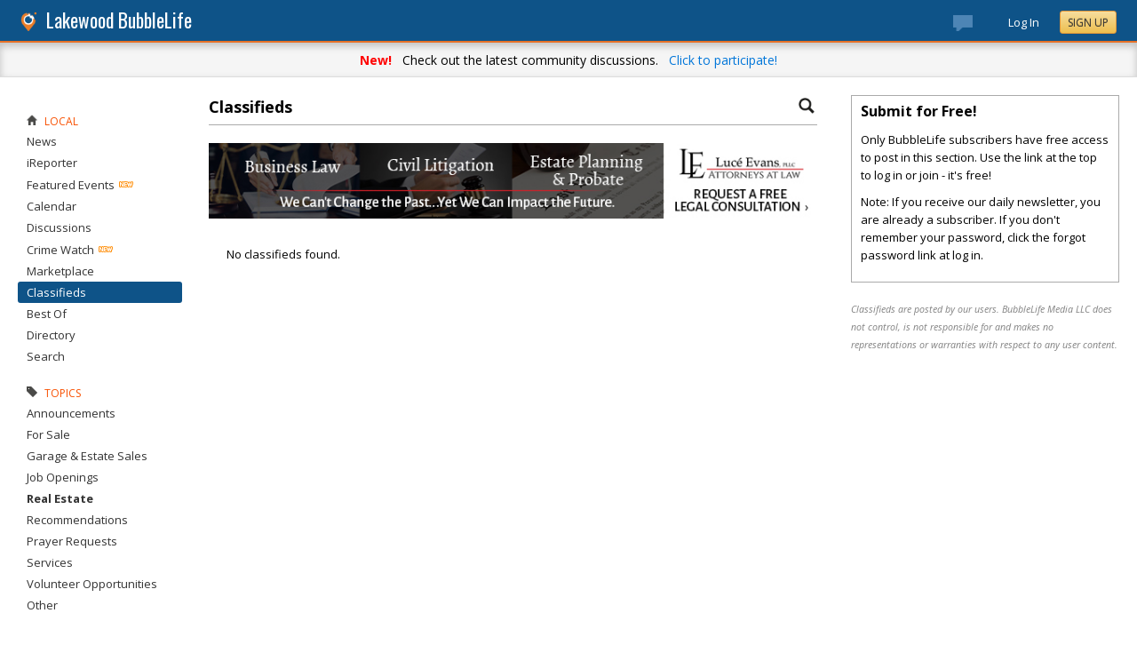

--- FILE ---
content_type: text/html; charset=utf-8
request_url: https://lakewood.bubblelife.com/community/lakewood_bulletin_board/topic/3562011
body_size: 99693
content:


<!DOCTYPE html PUBLIC "-//W3C//DTD XHTML 1.0 Transitional//EN" "http://www.w3.org/TR/xhtml1/DTD/xhtml1-transitional.dtd">
<!--[if lt IE 7 ]><html class="ie ie6 ieLt7 ieLt8 ieLt9" lang="en" xmlns="http://www.w3.org/1999/xhtml"><![endif]-->
<!--[if IE 7 ]><html class="ie ie7 ieLt8 ieLt9" lang="en" xmlns="http://www.w3.org/1999/xhtml"><![endif]-->
<!--[if IE 8 ]><html class="ie ie8 ieLt9" lang="en" xmlns="http://www.w3.org/1999/xhtml"><![endif]-->
<!--[if (gte IE 9)]><html class="ie" lang="en" xmlns="http://www.w3.org/1999/xhtml"><![endif]-->
<!--[if !(IE)]><html lang="en" xmlns="http://www.w3.org/1999/xhtml"><![endif]-->
<head id="ctl00_Head1"><script type="text/javascript">window.NREUM||(NREUM={});NREUM.info = {"beacon":"bam.nr-data.net","errorBeacon":"bam.nr-data.net","licenseKey":"127d25f2a5","applicationID":"1993529","transactionName":"NQFbYkVYDUdYUE1bVgxLeGVnFgdRX1JMXk1MBUpGTw==","queueTime":0,"applicationTime":328,"ttGuid":"DC9A3190D1EF78B3","agent":""}</script><script type="text/javascript">(window.NREUM||(NREUM={})).init={ajax:{deny_list:["bam.nr-data.net"]},feature_flags:["soft_nav"]};(window.NREUM||(NREUM={})).loader_config={licenseKey:"127d25f2a5",applicationID:"1993529",browserID:"1993540"};window.NREUM||(NREUM={}),__nr_require=function(t,e,n){function r(n){if(!e[n]){var i=e[n]={exports:{}};t[n][0].call(i.exports,function(e){var i=t[n][1][e];return r(i||e)},i,i.exports)}return e[n].exports}if("function"==typeof __nr_require)return __nr_require;for(var i=0;i<n.length;i++)r(n[i]);return r}({1:[function(t,e,n){function r(){}function i(t,e,n,r){return function(){return s.recordSupportability("API/"+e+"/called"),o(t+e,[u.now()].concat(c(arguments)),n?null:this,r),n?void 0:this}}var o=t("handle"),a=t(9),c=t(10),f=t("ee").get("tracer"),u=t("loader"),s=t(4),d=NREUM;"undefined"==typeof window.newrelic&&(newrelic=d);var p=["setPageViewName","setCustomAttribute","setErrorHandler","finished","addToTrace","inlineHit","addRelease"],l="api-",v=l+"ixn-";a(p,function(t,e){d[e]=i(l,e,!0,"api")}),d.addPageAction=i(l,"addPageAction",!0),d.setCurrentRouteName=i(l,"routeName",!0),e.exports=newrelic,d.interaction=function(){return(new r).get()};var m=r.prototype={createTracer:function(t,e){var n={},r=this,i="function"==typeof e;return o(v+"tracer",[u.now(),t,n],r),function(){if(f.emit((i?"":"no-")+"fn-start",[u.now(),r,i],n),i)try{return e.apply(this,arguments)}catch(t){throw f.emit("fn-err",[arguments,this,t],n),t}finally{f.emit("fn-end",[u.now()],n)}}}};a("actionText,setName,setAttribute,save,ignore,onEnd,getContext,end,get".split(","),function(t,e){m[e]=i(v,e)}),newrelic.noticeError=function(t,e){"string"==typeof t&&(t=new Error(t)),s.recordSupportability("API/noticeError/called"),o("err",[t,u.now(),!1,e])}},{}],2:[function(t,e,n){function r(t){if(NREUM.init){for(var e=NREUM.init,n=t.split("."),r=0;r<n.length-1;r++)if(e=e[n[r]],"object"!=typeof e)return;return e=e[n[n.length-1]]}}e.exports={getConfiguration:r}},{}],3:[function(t,e,n){var r=!1;try{var i=Object.defineProperty({},"passive",{get:function(){r=!0}});window.addEventListener("testPassive",null,i),window.removeEventListener("testPassive",null,i)}catch(o){}e.exports=function(t){return r?{passive:!0,capture:!!t}:!!t}},{}],4:[function(t,e,n){function r(t,e){var n=[a,t,{name:t},e];return o("storeMetric",n,null,"api"),n}function i(t,e){var n=[c,t,{name:t},e];return o("storeEventMetrics",n,null,"api"),n}var o=t("handle"),a="sm",c="cm";e.exports={constants:{SUPPORTABILITY_METRIC:a,CUSTOM_METRIC:c},recordSupportability:r,recordCustom:i}},{}],5:[function(t,e,n){function r(){return c.exists&&performance.now?Math.round(performance.now()):(o=Math.max((new Date).getTime(),o))-a}function i(){return o}var o=(new Date).getTime(),a=o,c=t(11);e.exports=r,e.exports.offset=a,e.exports.getLastTimestamp=i},{}],6:[function(t,e,n){function r(t,e){var n=t.getEntries();n.forEach(function(t){"first-paint"===t.name?l("timing",["fp",Math.floor(t.startTime)]):"first-contentful-paint"===t.name&&l("timing",["fcp",Math.floor(t.startTime)])})}function i(t,e){var n=t.getEntries();if(n.length>0){var r=n[n.length-1];if(u&&u<r.startTime)return;var i=[r],o=a({});o&&i.push(o),l("lcp",i)}}function o(t){t.getEntries().forEach(function(t){t.hadRecentInput||l("cls",[t])})}function a(t){var e=navigator.connection||navigator.mozConnection||navigator.webkitConnection;if(e)return e.type&&(t["net-type"]=e.type),e.effectiveType&&(t["net-etype"]=e.effectiveType),e.rtt&&(t["net-rtt"]=e.rtt),e.downlink&&(t["net-dlink"]=e.downlink),t}function c(t){if(t instanceof y&&!w){var e=Math.round(t.timeStamp),n={type:t.type};a(n),e<=v.now()?n.fid=v.now()-e:e>v.offset&&e<=Date.now()?(e-=v.offset,n.fid=v.now()-e):e=v.now(),w=!0,l("timing",["fi",e,n])}}function f(t){"hidden"===t&&(u=v.now(),l("pageHide",[u]))}if(!("init"in NREUM&&"page_view_timing"in NREUM.init&&"enabled"in NREUM.init.page_view_timing&&NREUM.init.page_view_timing.enabled===!1)){var u,s,d,p,l=t("handle"),v=t("loader"),m=t(8),g=t(3),y=NREUM.o.EV;if("PerformanceObserver"in window&&"function"==typeof window.PerformanceObserver){s=new PerformanceObserver(r);try{s.observe({entryTypes:["paint"]})}catch(h){}d=new PerformanceObserver(i);try{d.observe({entryTypes:["largest-contentful-paint"]})}catch(h){}p=new PerformanceObserver(o);try{p.observe({type:"layout-shift",buffered:!0})}catch(h){}}if("addEventListener"in document){var w=!1,b=["click","keydown","mousedown","pointerdown","touchstart"];b.forEach(function(t){document.addEventListener(t,c,g(!1))})}m(f)}},{}],7:[function(t,e,n){function r(t,e){if(!i)return!1;if(t!==i)return!1;if(!e)return!0;if(!o)return!1;for(var n=o.split("."),r=e.split("."),a=0;a<r.length;a++)if(r[a]!==n[a])return!1;return!0}var i=null,o=null,a=/Version\/(\S+)\s+Safari/;if(navigator.userAgent){var c=navigator.userAgent,f=c.match(a);f&&c.indexOf("Chrome")===-1&&c.indexOf("Chromium")===-1&&(i="Safari",o=f[1])}e.exports={agent:i,version:o,match:r}},{}],8:[function(t,e,n){function r(t){function e(){t(c&&document[c]?document[c]:document[o]?"hidden":"visible")}"addEventListener"in document&&a&&document.addEventListener(a,e,i(!1))}var i=t(3);e.exports=r;var o,a,c;"undefined"!=typeof document.hidden?(o="hidden",a="visibilitychange",c="visibilityState"):"undefined"!=typeof document.msHidden?(o="msHidden",a="msvisibilitychange"):"undefined"!=typeof document.webkitHidden&&(o="webkitHidden",a="webkitvisibilitychange",c="webkitVisibilityState")},{}],9:[function(t,e,n){function r(t,e){var n=[],r="",o=0;for(r in t)i.call(t,r)&&(n[o]=e(r,t[r]),o+=1);return n}var i=Object.prototype.hasOwnProperty;e.exports=r},{}],10:[function(t,e,n){function r(t,e,n){e||(e=0),"undefined"==typeof n&&(n=t?t.length:0);for(var r=-1,i=n-e||0,o=Array(i<0?0:i);++r<i;)o[r]=t[e+r];return o}e.exports=r},{}],11:[function(t,e,n){e.exports={exists:"undefined"!=typeof window.performance&&window.performance.timing&&"undefined"!=typeof window.performance.timing.navigationStart}},{}],ee:[function(t,e,n){function r(){}function i(t){function e(t){return t&&t instanceof r?t:t?u(t,f,a):a()}function n(n,r,i,o,a){if(a!==!1&&(a=!0),!l.aborted||o){t&&a&&t(n,r,i);for(var c=e(i),f=m(n),u=f.length,s=0;s<u;s++)f[s].apply(c,r);var p=d[w[n]];return p&&p.push([b,n,r,c]),c}}function o(t,e){h[t]=m(t).concat(e)}function v(t,e){var n=h[t];if(n)for(var r=0;r<n.length;r++)n[r]===e&&n.splice(r,1)}function m(t){return h[t]||[]}function g(t){return p[t]=p[t]||i(n)}function y(t,e){l.aborted||s(t,function(t,n){e=e||"feature",w[n]=e,e in d||(d[e]=[])})}var h={},w={},b={on:o,addEventListener:o,removeEventListener:v,emit:n,get:g,listeners:m,context:e,buffer:y,abort:c,aborted:!1};return b}function o(t){return u(t,f,a)}function a(){return new r}function c(){(d.api||d.feature)&&(l.aborted=!0,d=l.backlog={})}var f="nr@context",u=t("gos"),s=t(9),d={},p={},l=e.exports=i();e.exports.getOrSetContext=o,l.backlog=d},{}],gos:[function(t,e,n){function r(t,e,n){if(i.call(t,e))return t[e];var r=n();if(Object.defineProperty&&Object.keys)try{return Object.defineProperty(t,e,{value:r,writable:!0,enumerable:!1}),r}catch(o){}return t[e]=r,r}var i=Object.prototype.hasOwnProperty;e.exports=r},{}],handle:[function(t,e,n){function r(t,e,n,r){i.buffer([t],r),i.emit(t,e,n)}var i=t("ee").get("handle");e.exports=r,r.ee=i},{}],id:[function(t,e,n){function r(t){var e=typeof t;return!t||"object"!==e&&"function"!==e?-1:t===window?0:a(t,o,function(){return i++})}var i=1,o="nr@id",a=t("gos");e.exports=r},{}],loader:[function(t,e,n){function r(){if(!M++){var t=T.info=NREUM.info,e=m.getElementsByTagName("script")[0];if(setTimeout(u.abort,3e4),!(t&&t.licenseKey&&t.applicationID&&e))return u.abort();f(x,function(e,n){t[e]||(t[e]=n)});var n=a();c("mark",["onload",n+T.offset],null,"api"),c("timing",["load",n]);var r=m.createElement("script");0===t.agent.indexOf("http://")||0===t.agent.indexOf("https://")?r.src=t.agent:r.src=l+"://"+t.agent,e.parentNode.insertBefore(r,e)}}function i(){"complete"===m.readyState&&o()}function o(){c("mark",["domContent",a()+T.offset],null,"api")}var a=t(5),c=t("handle"),f=t(9),u=t("ee"),s=t(7),d=t(2),p=t(3),l=d.getConfiguration("ssl")===!1?"http":"https",v=window,m=v.document,g="addEventListener",y="attachEvent",h=v.XMLHttpRequest,w=h&&h.prototype,b=!1;NREUM.o={ST:setTimeout,SI:v.setImmediate,CT:clearTimeout,XHR:h,REQ:v.Request,EV:v.Event,PR:v.Promise,MO:v.MutationObserver};var E=""+location,x={beacon:"bam.nr-data.net",errorBeacon:"bam.nr-data.net",agent:"js-agent.newrelic.com/nr-1216.min.js"},O=h&&w&&w[g]&&!/CriOS/.test(navigator.userAgent),T=e.exports={offset:a.getLastTimestamp(),now:a,origin:E,features:{},xhrWrappable:O,userAgent:s,disabled:b};if(!b){t(1),t(6),m[g]?(m[g]("DOMContentLoaded",o,p(!1)),v[g]("load",r,p(!1))):(m[y]("onreadystatechange",i),v[y]("onload",r)),c("mark",["firstbyte",a.getLastTimestamp()],null,"api");var M=0}},{}],"wrap-function":[function(t,e,n){function r(t,e){function n(e,n,r,f,u){function nrWrapper(){var o,a,s,p;try{a=this,o=d(arguments),s="function"==typeof r?r(o,a):r||{}}catch(l){i([l,"",[o,a,f],s],t)}c(n+"start",[o,a,f],s,u);try{return p=e.apply(a,o)}catch(v){throw c(n+"err",[o,a,v],s,u),v}finally{c(n+"end",[o,a,p],s,u)}}return a(e)?e:(n||(n=""),nrWrapper[p]=e,o(e,nrWrapper,t),nrWrapper)}function r(t,e,r,i,o){r||(r="");var c,f,u,s="-"===r.charAt(0);for(u=0;u<e.length;u++)f=e[u],c=t[f],a(c)||(t[f]=n(c,s?f+r:r,i,f,o))}function c(n,r,o,a){if(!v||e){var c=v;v=!0;try{t.emit(n,r,o,e,a)}catch(f){i([f,n,r,o],t)}v=c}}return t||(t=s),n.inPlace=r,n.flag=p,n}function i(t,e){e||(e=s);try{e.emit("internal-error",t)}catch(n){}}function o(t,e,n){if(Object.defineProperty&&Object.keys)try{var r=Object.keys(t);return r.forEach(function(n){Object.defineProperty(e,n,{get:function(){return t[n]},set:function(e){return t[n]=e,e}})}),e}catch(o){i([o],n)}for(var a in t)l.call(t,a)&&(e[a]=t[a]);return e}function a(t){return!(t&&t instanceof Function&&t.apply&&!t[p])}function c(t,e){var n=e(t);return n[p]=t,o(t,n,s),n}function f(t,e,n){var r=t[e];t[e]=c(r,n)}function u(){for(var t=arguments.length,e=new Array(t),n=0;n<t;++n)e[n]=arguments[n];return e}var s=t("ee"),d=t(10),p="nr@original",l=Object.prototype.hasOwnProperty,v=!1;e.exports=r,e.exports.wrapFunction=c,e.exports.wrapInPlace=f,e.exports.argsToArray=u},{}]},{},["loader"]);</script>

    <!-- Begin Inspectlet Asynchronous Code -->
    <script type="text/javascript">
        (function() {
        window.__insp = window.__insp || [];
        __insp.push(['wid', 685766110]);
        var ldinsp = function(){
        if(typeof window.__inspld != "undefined") return; window.__inspld = 1; var insp = document.createElement('script'); insp.type = 'text/javascript'; insp.async = true; insp.id = "inspsync"; insp.src = ('https:' == document.location.protocol ? 'https' : 'http') + '://cdn.inspectlet.com/inspectlet.js?wid=685766110&r=' + Math.floor(new Date().getTime()/3600000); var x = document.getElementsByTagName('script')[0]; x.parentNode.insertBefore(insp, x); };
        setTimeout(ldinsp, 0);
        })();
    </script>
    <!-- End Inspectlet Asynchronous Code -->

    <meta id="ctl00_metaViewport" name="viewport" content="width=device-width, maximum-scale=1.0" /><meta name="format-detection" content="telephone=no" /><meta id="ctl00_metaRefresh" http-equiv="Refresh" content="3600; URL=/community/lakewood_bulletin_board/topic/3562011" /><meta name="msvalidate.01" content="7B6734AE4BCE071246E5BEAD9089E4D2" /><title>
	Classifieds -  Lakewood Online Local News - BubbleLife, TX
</title><meta id="ctl00_metaDesc" name="DESCRIPTION" content="The Lakewood Classifieds are available to post community-focused items for free. Everyone is welcome to post." /><meta id="ctl00_metaKeywords" name="KEYWORDS" content="75070, McKinney, Texas" /><meta property="og:title" content="Lakewood Classifieds"/>
<meta property="og:site_name" content="Lakewood BubbleLife The Online Home for Lakewood"/>
<meta property="og:description" content="The Lakewood Classifieds are available to post community-focused items for free. Everyone is welcome to post."/>
<meta property="og:image" content="https://sites.bubblelife.com/images/bubblelife/BubbleLifeLogo-325x325.png"/>
<link rel="image_src" type="image/png" href="https://sites.bubblelife.com/images/bubblelife/BubbleLifeLogo-325x325.png" />
<meta property="og:url" content="https://lakewood.bubblelife.com/community/lakewood_bulletin_board"/>
<meta property="og:type" content="website"/>
<meta property="fb:admins" content="saffie.farris"/>
<meta name="msapplication-square150x150logo" content="https://sites.bubblelife.com/images/bubblelife/bubblelifelogo150x150.png" /><meta name="msapplication-wide310x150logo" content="https://sites.bubblelife.com/images/bubblelife/bubblelifelogo310x150.png" /><meta name="msapplication-square310x310logo" content="https://sites.bubblelife.com/images/bubblelife/bubblelifelogo310x310.png" /><link rel="icon" href="https://sites.bubblelife.com/images/bubblelife/bubblelifelogo44x45.png" type="image/png" /><meta name="application-name" content="BubbleLife" /><meta name="msapplication-TileImage" content="https://sites.bubblelife.com/images/bubblelife/microsoft-touch-icon-144x144.png" /><meta name="msapplication-TileColor" content="#005196" /><link rel="shortcut icon" href="/favicon.ico" type="image/x-icon" /><link rel="manifest" href="../../../manifest.json" /><link id="ctl00_linkRSS" rel="alternate" type="application/rss+xml" /><link href="//fonts.googleapis.com/css?family=Oswald:400,700" rel="stylesheet" type="text/css" /><link href="//fonts.googleapis.com/css?family=Open+Sans:400,700,400italic" rel="stylesheet" type="text/css" /><link href="/css/bbStark/201529041645.css" rel="stylesheet" type="text/css" />
    <script type="text/javascript" src="//ajax.googleapis.com/ajax/libs/jquery/1.7.1/jquery.min.js"></script>
    <script type="text/javascript"> window.jQuery || document.write("<script src='/scripts/jquery-1.7.1.min.js'>\x3C/script>")</script>
    <script type="text/javascript" src="/scripts/global.js"></script>
    <script type="text/javascript" src="/scripts/jquery.placeholder.min.js"></script>
    <script type="text/javascript" src="/scripts/stickyMojo.min.js"></script>
    <script defer type="text/javascript" src="//apis.google.com/js/plusone.js"></script>
    <script type="text/javascript">
        if (window.attachEvent) window.attachEvent("onload", navMenuHover);
    </script>
    <!--[if lt IE 9]><script src="//cdnjs.cloudflare.com/ajax/libs/html5shiv/r29/html5.js"></script><![endif]-->
    <script type="text/javascript"> var _gaq = _gaq || []; _gaq.push(['_setAccount', 'UA-6950483-3']); _gaq.push(['_setDomainName', '.bubblelife.com']); _gaq.push(['_trackPageview']); _qoptions={qacct:"p-25RdxExqpgKQM"};(function() { var ga = document.createElement('script'); ga.type = 'text/javascript'; ga.async = true; ga.src = ('https:' == document.location.protocol ? 'https://ssl' : 'http://www') + '.google-analytics.com/ga.js'; (document.getElementsByTagName('head')[0] || document.getElementsByTagName('body')[0]).appendChild(ga); })(); </script><script type="text/javascript" src="//secure.quantserve.com/quant.js"></script>
<style type="text/css">#uvTab a { line-height: normal !important; }</style>
<link href="../../../App_Themes/bbStark/201705041711.css" type="text/css" rel="stylesheet" /><link href="/WebResource.axd?d=1rICP9XNU1c7fAXzcMsx3vlDi39VpPrabmKi1byCkXM57ZH9HXGf5NQ1zvQ9qGYkl3_7WiuQ5A9buCYF9YZx_9g0QerZSbkMaWQqTvwqgW6TvA2V7hUWg8xZ4LrbTzaGOt0mG7GzdSTESU7ZLyVkRsygtUs1&amp;t=636298540540000000" type="text/css" rel="stylesheet" class="Telerik_stylesheet" /><link href="/WebResource.axd?d=zUZKTrr6NJ3I07qH2hYilvpZGNXpi8a6zk9VEp4PnJMBMYGDm_omW2l0U1S3XFEiGGO0RlgeX7pAyk4ADJSIZ5_i15GtNm3ngbsRiIKBNScWmit83MFkSIjlHHT-mR287NoVLvGltQ-jQL_75OvzmOz47WrVptoLmhASmxEDeed6wktn0&amp;t=636298540540000000" type="text/css" rel="stylesheet" class="Telerik_stylesheet" /></head>
<body id="ctl00_Body1" class="newsletter">
    <form method="post" action="./3562011" id="aspnetForm" style="width: 100%;">
<div class="aspNetHidden">
<input type="hidden" name="ctl00_ScriptManager1_HiddenField" id="ctl00_ScriptManager1_HiddenField" value="" />
<input type="hidden" name="__EVENTTARGET" id="__EVENTTARGET" value="" />
<input type="hidden" name="__EVENTARGUMENT" id="__EVENTARGUMENT" value="" />
<input type="hidden" name="__VIEWSTATE" id="__VIEWSTATE" value="/[base64]" />
</div>

<script type="text/javascript">
//<![CDATA[
var theForm = document.forms['aspnetForm'];
if (!theForm) {
    theForm = document.aspnetForm;
}
function __doPostBack(eventTarget, eventArgument) {
    if (!theForm.onsubmit || (theForm.onsubmit() != false)) {
        theForm.__EVENTTARGET.value = eventTarget;
        theForm.__EVENTARGUMENT.value = eventArgument;
        theForm.submit();
    }
}
//]]>
</script>


<script src="/WebResource.axd?d=ZoK_Inv5i7V_ZoQo74aBb2CUiTraHsRahxGZbt_YyoxBM8foSMVQHaryz9HOz6QklHxfczBxGkSs2osJwDwiP0vsO7E1&amp;t=638459097597698506" type="text/javascript"></script>


<script src="/ScriptResource.axd?d=AzntUA8JKcYwaQDJzrJBYy1bv_mFts4eAozZSRvbvS4gfjz_lK3DUBmvX1ObKIHKlvcXiQL-2Pgw609l3bDnBOV_240zRsLxLV_g4uD79qAxoaHNgZMzi30Ljsw2cRiOu--fzw2&amp;t=ffffffff873dbd65" type="text/javascript"></script>
<script src="/ScriptResource.axd?d=2Qe7_lu3fIiHRG8ycaRimKdaSzzOwYZSp1kuMsyjLH05Lw3frpIZTFL7RQN33g4-qsrOzfK9JaEDr4CPuJqWfH-v321Y-pBTBmuosQhueQnyTLophgttgbXTg8gx6UGM06b0dg2&amp;t=ffffffff873dbd65" type="text/javascript"></script>
<script src="/ScriptResource.axd?d=vMQLbk1MB7wLW7RPVERLII_VDW8jrFcTWDy2gOOd6_rYmJI53aM8xCDTbLAgAbkljZPzlPUgi4gQE3oC7dpO3wVIzJ3vDBh-ru1USkt0I4Fm7Q3cNCkaq3mYoJynW-xQx8gr_A2&amp;t=5dfef8f7" type="text/javascript"></script>
<script src="/ScriptResource.axd?d=dsvfQd2q3pnO6sh35WdvLHicwC_lZkN17HiZOvZKaHjV6Kccd5XzG_CvAaRWmKXsl_fc-KzslGAdHBbybNza9MqPk4vWCPJykkS8rAWyNb9qSp_6Oeb7H9SiFsdPxQYZQEW9Sd0lMpiHHuwxgYLLgAog0v81&amp;t=5dfef8f7" type="text/javascript"></script>
<script src="/ScriptResource.axd?d=sqJbePcoBANJ95wqSKi-BCPl2IpYqILrX_PO2MIjaoBdPxDK-vAhy0RS5r7Jnc-pOyASXXcp5zmdzoIR8eJ-Y7DlMsAKYxq-VY1eCiGx1ZwiJ60G2jezn47pE-fxQPLQyl8uJp9B4_X_-TZey6Gf-YqX5jI1&amp;t=5dfef8f7" type="text/javascript"></script>
<script src="/ScriptResource.axd?d=EygLKja95nUhsGr50jGbVtS8A0q2op9H33OoLUxWvSlH4-5DOqHgCAOKrr1PQqcpbJiCFPCVr67N9oFhsnKQiumZ3cvPfVqifjDsR87IcKQbX8H9IdorrpM9o3vU6S73vAVjAWQJw8GYyp-iNgZr8yLGfGhAHp8G2eociBaHurvPjL-D0&amp;t=5dfef8f7" type="text/javascript"></script>
<script src="/ScriptResource.axd?d=8eW0YxJqPgCPP8muIadKPnfEQyAJkb5h_2hEGVFLkKUUKJy415XZwGTlZAKSoimjq5y1y9UyLJJuDf4eVBBkcaGzx3fVQSxnmeqtQw7HxEQYdC9hXqNSKpizKv6sdoE5EQXiiA0nGzqett_fzAVOL06H2WMca6X8BJEPzoZeGw2BBZUx0&amp;t=5dfef8f7" type="text/javascript"></script>
<script src="/ScriptResource.axd?d=D5uiKicqDlj-BKu8x0h88T1yB0G1FUlGk9ippPoSaUPf4Cvzen4Pn7wzZunJMEbaSBvHi5gpb1byjL8oG0GOd-zC_NpaHj7mtgaMjmuh-4-bA0ulGyMCGb_vdS2l89gIJICZ5vXUkg6s-kRW6mGmv4pnm4I1&amp;t=5dfef8f7" type="text/javascript"></script>
<script src="/community/lakewood_bulletin_board/topic/3562011?_TSM_HiddenField_=ctl00_ScriptManager1_HiddenField&amp;_TSM_CombinedScripts_=%3b%3bAjaxControlToolkit%2c+Version%3d4.5.7.123%2c+Culture%3dneutral%2c+PublicKeyToken%3d28f01b0e84b6d53e%3a%3ae3e2fd55-80ff-46e5-af39-b129aec7cebc%3a475a4ef5%3a5546a2b%3a497ef277%3aeffe2a26%3aa43b07eb%3a1d3ed089%3a751cdd15%3adfad98a5%3ad2e10b12%3a37e2e5c9%3a3cf12cf1" type="text/javascript"></script>
<div class="aspNetHidden">

	<input type="hidden" name="__VIEWSTATEGENERATOR" id="__VIEWSTATEGENERATOR" value="CA0B0334" />
	<input type="hidden" name="__EVENTVALIDATION" id="__EVENTVALIDATION" value="/wEdAFf8Xnkx311m74vWK6c3HwJssz9TD+VWINu78Ydb35skj8EPaaAbOCvsmc1mAqkv0Kp4rt2jiLCnjFHYBZiX8c6wy3WRmsy3RgplXLvSbc3/JcczpBpLn78xw2kOtS50oIdySmReRfh1FlqyAVjWROVyn1pYYNwxaeFI6xSdn21hFGgYS8JMgTsKjwdgMIxAr2oinibNsUMDAU26w5NFKXuXhAQB1Ief24FZza4bv58rWE3Oa/gCuq/CE+3t+2Xrl82kjKkTjlJZ1WpWn8ZFFNInVUtn5X7OCuQsWqwJubBOSbPAyq5Y9pG+lelkXk7kEw/1cUC3bcuIg0MKC7TgGaRZyjXL99OSGz5vj3qjUrSJ0WzsDEL6of/No/mb3TyBy9hjP/SCvq2i6pf/YJHD+w5ejlwLdahDgGhLn1XkYIQY7vKrf7Pu2+nJ0Ml+LI7wphYPRdTgRsDI0S6dqnMoqjaOcINrxSjzMKeQAdPP/FY6g6GxsDiUk4diwA7FramwN4MkNCJiXrRPZz0cmI3vIVKbTbRp1wxHQ2MrQvXIOoOjCLpdXUCwpJNHwqkIt1vohhMlmJS+Ny0U8kD1cYXwipEIY62ILzogV5KzCeapaY2Q2q0GR1fjLxBuorL/VQusuw0lrQGuiFtFcT0peFunbUvz/jWRvmKnu8akiYZJQXh/ztT6Gw2pzuYB4Ld38qzI2ybr3pTl/zsbrtME+lW183u3yEO2uHr9WlRKQi52X/sRegxkR3837iqBRYt1bXbLk2J0up2HRHhuE7N6z6fDO5X12hcoi+BMbcnDM568yXnKAbuo9BJieEjhtwa308Cyr9+y6yyDPrcNY45NNiW9olipQ3xTLszz9bU2biHggvQyKBQWBPjSK8P0AiUgDaV/8764mjQVXtxG1zEQHdtLX71Mfp0uPE/0+EYGu8RUxOAE4lZG4SETmup2Nibqg/sr4ymIHQNXyuYqnnXjoIAblnc7ry/FDoJoUOumJrx8IvepPk/2dKijskyLWr3kbGlcxAxCVtIuMg2ehonX8NIr5Gp06hNfcF1pBQByIxhgZbd4FfRjeHk3+XxJr0qqlB8JQ5KaiNC94wjnzKdC47RFmZngs8h572M610fqMx7E9IDZfHc84/eY32RaOBjHpAFa2+RE2xZoFZKbd3XKjfE7Le6xjiE5YL28Zqz8CjHvUMM4izqthO4hSXKczDmuDcnAogWX7/PQD0bSGzRf45HBvOIM3V6IwPEO8cSK1XYQcWo4hSnXO6u7KQSnopMpH7e4siOm5GtgMkkY8JZvbAfkMDWNW22fsnEq2qLBFSvRuJv7Ua4uLEWZaxqiwOFK+F9QwXye2uE4vU48TGNo0cQOf/5jvJ33PZLKilWvBl8ntaHHy8NrP8JN9+H0hsaMafUVXjNM/bb5Q+lY0ODvewrjApwQKqdJASIVaULbU0UGYZgPFts01mWktqPnrX5f89rz8i+Ku0Xlm2gjVT3FGi6shYa89DdgQoUjNBgUmsqn9xnugPRug3FymPxfCoZDPH2c4YQRyoVKQVMz6Yn2e09eGuS1arQUxxzw1r7ZePY/6rMfKmDwet5tutl1mP7xSitTePSBtek1s/is96EQh864Z22MnLnTM/Ap1PYGN6u3RtTHThgefFcwDtgoTAXvbJzGZEWtdTUlorac1hig4ZpaDDLaTgxu3lP/BCyzWNOCZEqElmjumR43rG1xD3OAd70JKltA6o5ECNdHEGHny7/ARShWvQcMNLQmRlqtY6QkxBtmy9h0Mvj6pevSws8eqIcPqJYn2Y7TY/Oc7bXu9dgDZQZ7aU6t5S4iIIEi1pUuO/rq5U0Avzot897iOEf5/LaMZM76ouqswHnBHtJrk0y9VYo4usdSkA==" />
</div>
        <script type="text/javascript">
//<![CDATA[
Sys.WebForms.PageRequestManager._initialize('ctl00$ScriptManager1', 'aspnetForm', [], [], [], 90, 'ctl00');
//]]>
</script>

        
<script type="text/javascript" language="javascript">
    var ModalProgress = 'ctl00_cpUpdate1_ModalProgress';         
</script>
<script type="text/javascript" src="/scripts/jsUpdateProgress.js"></script>
<div id="ctl00_cpUpdate1_panelUpdateProgress" style="border: solid 2px Gray; background-color: #ffffff; display: none; width: 33%; border-radius: 5px; min-width: 280px;">
	
    <div style="padding: 8px">
        <table border="0" cellpadding="0" cellspacing="0" style="width: 100%; height: 80px;">
            <tbody>
                <tr>
                    <td style="line-height:80px !important; vertical-align: middle;" valign="middle" align="center">
                        <img alt="Please wait" src="/images/dashboard2/loading1.gif" style="position: relative; top: 18px;" /> &nbsp;
                        <span style="font-size: 14px; padding-left: 10px; color: black;">Please wait ...</span>
                    </td>
                </tr>
            </tbody>
        </table>
    </div>

</div>


        
            <div class="main-header">
                

<script type="text/javascript">
    function mouseClickFuncBanner(e) {
        var container = $('blBannerRight');
        if (container.is(e.target) || container.has(e.target).length > 0) {
            return;
        }
        if ($lastMenu == '') { return; }
        container = $($lastMenu);
        if (!container.is(e.target) && container.has(e.target).length === 0) {
            ToggleMenus('');
        }
    }
    function keyUpFuncBanner(e) {
        var key = e.keyCode ? e.keyCode : e.which ? e.which : e.charCode;
        if (key == 27) { ToggleMenus(''); }
    }
    var $lastMenu = '';
    function ToggleMenus(type) {
        var position = $('.blBannerInner:first').offset();
        var isVisible = false;
        if (type == 'profile') {
            if (!$('#blProfileMenuWrapper').length) { window.location.href = "/type/connect"; }
            $('#blMobileMenuWrapper').hide();
            $('#blProfileMenuWrapper').css('right', position.left + 15);
            $('#blProfileMenuWrapper').toggle();
            isVisible = $("#blProfileMenuWrapper").is(":visible");
            menu = '#blProfileMenuWrapper';
        }
        else if (type == 'mobile') {
            $('#blProfileMenuWrapper').hide();
            $('#blMobileMenuWrapper').css('right', position.left + 15);
            $('#blMobileMenuWrapper').toggle();
            isVisible = $("#blMobileMenuWrapper").is(":visible");
            menu = '#blMobileMenuWrapper';
        }
        else {
            $('#blProfileMenuWrapper').hide();
            $('#blMobileMenuWrapper').hide();
            isVisible = false;
        }
        if (isVisible) {
            $(document).keyup(keyUpFuncBanner);
            $(document).mousedown(mouseClickFuncBanner);
            $lastMenu = menu;
        }
        else {
            $(document).unbind("keyup", keyUpFuncBanner);
            $(document).unbind("click", mouseClickFuncBanner);
        }
        return false;
    }
</script>
<div style="display: none;">
    <div id="ctl00_ctl16_pnlSignupEmail" onkeypress="javascript:return WebForm_FireDefaultButton(event, &#39;ctl00_ctl16_btnSignupEmail&#39;)">
	
        <input name="ctl00$ctl16$txtEmail" type="text" id="ctl00_ctl16_txtEmail" />
        <input type="submit" name="ctl00$ctl16$btnSignupEmail" value="Submit" id="ctl00_ctl16_btnSignupEmail" />
    
</div>
</div>
<div class="blBanner">
    <div id="ctl00_ctl16_pnlBannerInner" class="blBannerInner">
	
        <div style="padding: 0 20px;">
            <div class="blBannerLeft">
                <a id="ctl00_ctl16_hlBubbleLifeLogo"><img src="/images/advicelocal/advicelocal32.png" alt="" /></a>
                <a id="ctl00_ctl16_hlMenuCaption" class="blBannerCaption" href="/">Lakewood BubbleLife</a>
                <a id="ctl00_ctl16_hlMenuCaption2" class="blBannerCaption blBannerAltCaption" href="/"></a>

            </div>
            <div class="blBannerMenu">
                
            </div>
            
            <div class="blBannerRight">
                
                    <div class="blBannerMenuIcon">
                        <a onclick="ToggleMenus('mobile');" style="cursor: pointer;" title="Show menu">
                            <img src="/images/bubblelife/drawerhandle.png" style="margin-left: 20px; margin-right: 5px; margin-top: 5px;"></a>
                    </div>
                
                
                
                
                    <div style="float: right;">
                        <a id="ctl00_ctl16_hlLoginButton" title="Already have a BubbleLife account?" href="https://lakewood.bubblelife.com/login?url=/community/lakewood_bulletin_board" style="color: white; position: relative; top: 2px;">Log In</a>
                        <div class="blBannerRightInner">
                            <a id="ctl00_ctl16_hlSignupLink" title="Sign up for free" class="ButtonSpecial" rel="nofollow" href="https://www.bubblelife.com/signup" target="_blank" style="margin-left: 20px; color: #333; box-shadow: none; line-height: normal !important; position: relative; top: 2px;">Sign Up</a>
                        </div>
                    </div>
                    
                        <div style="float: right; padding-top: 12px;">
                            <a id="ctl00_ctl16_hlReadDiscussions2" title="View discussions" href="https://lakewood.bubblelife.com/discussions" style="line-height: normal !important;"><img id="ctl00_ctl16_Image3" src="/images/bubblelife/discussionswaiting.png" style="height: 18px; width: 22px; margin-right: 40px; margin-top: 5px;" />
                                    <div style="font-size: 8pt; text-align: right; padding: 0 4px; background: #e04c4c; color: white; border-radius: 2px; text-shadow: 1px 1px 1px black; position: absolute; top: 12px; margin-left: 13px; line-height: 11pt !important;">
                                        
                                    </div>
                                </a>
                        </div>
                    
                
            </div>
            <div style="clear: both;">
            </div>
        </div>
    
</div>
</div>


    <style type="text/css">
        .BLSubMenuBar {
            height: 29px;
            background: #25699c;
            border-top: solid 1px #5b8eba;
            overflow: hidden;
            display: none;
        }

        @media screen and (max-width: 1108px) {
            .BLSubMenuBar {
                display: block;
            }

            .blBanner {
                border-bottom: none;
            }
        }

        .BLSubMenuBarInner {
            width: 1290px;
            max-width: 100%;
            margin: 0 auto;
            color: white;
        }

        .BLSubMenuItem {
            float: left;
            border-right: solid 1px #5b8eba;
            padding: 4px 10px 4px 10px;
        }

        a .BLSubMenuItem {
            color: white;
        }

        .BLSubMenuItemFirst {
            border-left: solid 1px #5b8eba;
        }

        .BLSubMenuItemSelected {
            background: #437ca8;
        }
    </style>
    <div class="BLSubMenuBar">
        <div class="BLSubMenuBarInner">
            <div style="margin-left: 35px;">
                <div style="margin-left: 20px; float: left;">
                    <a href="/"><div class="BLSubMenuItem BLSubMenuItemFirst">News</div></a><a href="/calendar"><div class="BLSubMenuItem">Calendar</div></a><a href="/discussions"><div class="BLSubMenuItem">Discussions</div></a><a href="/type/crime"><div class="BLSubMenuItem">Crime</div></a><a href="/market"><div class="BLSubMenuItem">Marketplace</div></a><a href="/classifieds"><div class="BLSubMenuItem BLSubMenuItemSelected">Classifieds</div></a><a href="/bestof"><div class="BLSubMenuItem">Best Of</div></a><a href="/directory"><div class="BLSubMenuItem">Directory</div></a><a href="/search"><div class="BLSubMenuItem">Search</div></a>
                    <div style="clear: both;"></div>
                </div>
            </div>
        </div>
    </div>


    <div class="blPromoBanner1">
        <strong>New!</strong> &nbsp; Check out the latest community discussions. &nbsp; <a href="/discussions">Click to participate!</a>
    </div>


<div class="blBannerBottom">
</div>



                <div id="blMobileMenuWrapper">
                    <img style="position: absolute;top: -13px;left: 170px;" src="/images/dashboard2/menutick.png"><ul id="blMobileMenu"><li class="blMobileItemTitle"><img style="width: 12px; height: 12px;" src="/images/glyphicons/glyphicons_halflings_020_home.png"/>Local</li><a href="/" title="News" class="blMobileItem"><li>News</li></a><a href="/community/lakewood_reporter" title="iReporter" class="blMobileItem"><li>iReporter</li></a><a href="/type/featuredevents" title="Featured Events" class="blMobileItem"><li>Featured Events</li></a><a href="/calendar" title="Calendar" class="blMobileItem"><li>Calendar</li></a><a href="/discussions" title="Discussions" class="blMobileItem"><li>Discussions</li></a><a href="/type/crime" title="Crime Watch" class="blMobileItem"><li>Crime Watch</li></a><a href="/market" title="Marketplace" class="blMobileItem"><li>Marketplace</li></a><a href="/classifieds" title="Classifieds" class="blMobileItem blNavItemSelected"><li>Classifieds</li></a><a href="/bestof" title="Best Of Surveys" class="blMobileItem"><li>Best Of</li></a><a href="/directory" title="Business and organization directory" class="blMobileItem"><li>Directory</li></a><a href="/search" title="Search for articles" class="blMobileItem"><li>Search</li></a><li class="blMobileItemTitle"><img style="width: 12px; height: 12px;" src="/images/glyphicons/glyphicons_halflings_040_tag.png"/>Topics</li><a href="/community/lakewood_bulletin_board/topic/3562982" title="Announcements" class="blMobileItem"><li>Announcements</li></a><a href="/community/lakewood_bulletin_board/topic/3562932" title="For Sale" class="blMobileItem"><li>For Sale</li></a><a href="/community/lakewood_bulletin_board/topic/3562971" title="Garage & Estate Sales" class="blMobileItem"><li>Garage & Estate Sales</li></a><a href="/community/lakewood_bulletin_board/topic/3562044" title="Job Openings" class="blMobileItem"><li>Job Openings</li></a><a href="/community/lakewood_bulletin_board/topic/3562011" title="Real Estate" class="blMobileItem blNavItemSelected2"><li>Real Estate</li></a><a href="/community/lakewood_bulletin_board/topic/3562061" title="Recommendations" class="blMobileItem"><li>Recommendations</li></a><a href="/community/lakewood_bulletin_board/topic/3562050" title="Prayer Requests" class="blMobileItem"><li>Prayer Requests</li></a><a href="/community/lakewood_bulletin_board/topic/3562094" title="Services" class="blMobileItem"><li>Services</li></a><a href="/community/lakewood_bulletin_board/topic/3562000" title="Volunteer Opportunities" class="blMobileItem"><li>Volunteer Opportunities</li></a><a href="/community/lakewood_bulletin_board/topic/3562022" title="Other" class="blMobileItem"><li>Other</li></a></ul>
                </div>
                <div id="blProfileMenuWrapper">
                    <img style="position: absolute;top: -13px;left: 128px;" src="/images/dashboard2/menutick.png"><ul id="blMobileMenu"><li class="blMobileItemTitle"><img style="width: 12px; height: 12px;" src="/images/glyphicons/glyphicons_halflings_020_home.png"/>Communities</li><a href="https://coppell.bubblelife.com" title="Coppell BubbleLife"><li>Coppell BubbleLife</li></a><a href="/type/connect/view/memberships" title="View all subscriptions"><li>View list</li></a><li class="blMobileItemTitle"><img style="width: 12px; height: 12px;" src="/images/glyphicons/glyphicons_halflings_060_pencil.png"/>Content</li><a href="/type/connect/view/content" title="Contributions"><li>Contributions</li></a><a href="/type/connect/view/saved" title="Saved articles and events"><li>Save list</li></a><li class="blMobileItemTitle"><img style="width: 12px; height: 12px;" src="/images/glyphicons/glyphicons_halflings_018_cog.png"/>Account</li><a href="/type/connect" title="My account settings"><li>Account settings</li></a><a onclick="return confirm('Are you sure?');" href="/logout?url=/community/lakewood_bulletin_board" title="Log out"><li>Log out</li></a></ul>
                </div>
                
            </div>
            <div style="clear: both;"></div>
        
        
        <div class="main-wrapper">
            <div class="main-inner-wrapper">
                <div style="padding: 0 20px;">
                    <div id="ctl00_pnlMainContent" class="main-content full-width">
	
                        <div class="main-inner-content">
                            
                            
                            
    
<div class="ctrl-wrapper">
    <div class="ctrl-content">
        <div class="ctrl-inner-content">
            <div class="ctrl-highlight-area">
                <div id="ctl00_phCenterColumn_ctl00_CtrlSectionHeader1_pnlHeaderGroup" class="SectionTopGroup100">
		
    <div style="height: 28px; overflow: hidden;">
        <div id="ctl00_phCenterColumn_ctl00_CtrlSectionHeader1_divLeft" style="line-height:normal !important;float:left;">
            <div id="ctl00_phCenterColumn_ctl00_CtrlSectionHeader1_pnlHeaderText" class="SectionTopGroupText100" style="padding-top: 3px;">
			
                <span id="ctl00_phCenterColumn_ctl00_CtrlSectionHeader1_lblTextContent">Classifieds</span>
            
		</div>
        </div>
        
            <div style="float: right;">
                
            </div>
            <div style="float: right;">
                
                    <div style="float: right;">
                        <input type="image" name="ctl00$phCenterColumn$ctl00$CtrlSectionHeader1$imgSearchButton" id="ctl00_phCenterColumn_ctl00_CtrlSectionHeader1_imgSearchButton" title="Search" src="/images/glyphicons/glyphicons_halflings_002_search@2x.png" onclick="$(&#39;#divSearchBox&#39;).slideToggle(&#39;fast&#39;, function() { $(&#39;#ctl00_phCenterColumn_ctl00_txtSearchText&#39;).focus(); }); return false;" style="height: 18px; width: 18px; position: relative; top: 3px; cursor: pointer;" />&nbsp;
                    </div>
                    <div style="float: right;">
                        <div id="ctl00_phCenterColumn_ctl00_CtrlSectionHeader1_pnlSearchBox" onkeypress="javascript:return WebForm_FireDefaultButton(event, &#39;ctl00_phCenterColumn_ctl00_CtrlSectionHeader1_imgSearchButton&#39;)" style="display:none;">
			
                            <input name="ctl00$phCenterColumn$ctl00$CtrlSectionHeader1$txtSearch" type="text" id="ctl00_phCenterColumn_ctl00_CtrlSectionHeader1_txtSearch" class="searchbox" placeholder="Search" style="width:150px;margin: 0; padding: 0 5px !important;" />&nbsp;
                        
		</div>
                    </div>
                
            </div>
            <div style="clear: both;">
            </div>
        
    </div>

	</div>

                
                <div id="ctl00_phCenterColumn_ctl00_pnlEditPanels" class="SectionEditPanels">
		
                    <div id="divSearchBox" style="display: none; margin-bottom: 20px; width: 100%; text-align: left;">
                        <div id="ctl00_phCenterColumn_ctl00_pnlDirGroup" onkeypress="javascript:return WebForm_FireDefaultButton(event, &#39;ctl00_phCenterColumn_ctl00_btnSearch&#39;)">
			
                            <div>
                                <div style="border: solid 1px #aaa;">
                                    <div style="padding: 10px;">
                                        <div style="text-transform: uppercase; color: gray;">
                                            Search the Classifieds
                                        </div>
                                        <table width="100%" cellpadding="0" cellspacing="0" border="0">
                                            <tbody>
                                                <tr>
                                                    <td colspan="2" class="SectionErrors">
                                                        <span id="ctl00_phCenterColumn_ctl00_lblDirGroupErrors"></span>
                                                    </td>
                                                </tr>
                                                <tr>
                                                    <td colspan="2" height="1" class="SectionLineLeft">
                                                        <img height="1" width="1" src="/images/blank.gif" />
                                                    </td>
                                                </tr>
                                                <tr>
                                                    <td class="SectionLeft" style="width: 100px;">
                                                        <span id="ctl00_phCenterColumn_ctl00_Label1" class="SectionHeader">Text</span>
                                                    </td>
                                                    <td class="SectionRight">
                                                        <input name="ctl00$phCenterColumn$ctl00$txtSearchText" type="text" id="ctl00_phCenterColumn_ctl00_txtSearchText" Class="BubbleInputText" style="width:100%;" />
                                                    </td>
                                                </tr>
                                                <tr>
                                                    <td class="SectionLeft" style="width: 100px;">
                                                        <span id="ctl00_phCenterColumn_ctl00_Label8" class="SectionHeader">Date Range</span>
                                                    </td>
                                                    <td class="SectionRight">
                                                        <table style="margin: 0;">
                                                            <tr>
                                                                <td>
                                                                    <div id="ctl00_phCenterColumn_ctl00_RadDatePickerSearch1_wrapper" class="RadPicker RadPicker_Default " style="width:150px;">
				<!-- 2009.2.810.35 --><input style="visibility:hidden;display:block;float:right;margin:0 0 -1px;width:1px;height:1px;overflow:hidden;border:0;padding:0;" id="ctl00_phCenterColumn_ctl00_RadDatePickerSearch1" name="ctl00$phCenterColumn$ctl00$RadDatePickerSearch1" type="text" class="rdfd_" value="" /><table cellspacing="0" class="rcTable" style="width:100%;">
					<tr>
						<td class="rcInputCell" style="width:100%;"><span id="ctl00_phCenterColumn_ctl00_RadDatePickerSearch1_dateInput_wrapper" class="RadInput RadInput_Default" style="display:block;"><input type="text" value="From Date" id="ctl00_phCenterColumn_ctl00_RadDatePickerSearch1_dateInput_text" name="ctl00_phCenterColumn_ctl00_RadDatePickerSearch1_dateInput_text" class="riTextBox riEmpty" style="width:100%;" /><input style="visibility:hidden;float:right;margin:-18px 0 0 0;width:1px;height:1px;overflow:hidden;border:0;padding:0;" id="ctl00_phCenterColumn_ctl00_RadDatePickerSearch1_dateInput" name="ctl00$phCenterColumn$ctl00$RadDatePickerSearch1$dateInput" type="text" class="rdfd_" value="" /><input id="ctl00_phCenterColumn_ctl00_RadDatePickerSearch1_dateInput_ClientState" name="ctl00_phCenterColumn_ctl00_RadDatePickerSearch1_dateInput_ClientState" type="hidden" /></span></td><td><a title="Open the calendar popup." href="#" id="ctl00_phCenterColumn_ctl00_RadDatePickerSearch1_popupButton" class="rcCalPopup">Open the calendar popup.</a><div id="ctl00_phCenterColumn_ctl00_RadDatePickerSearch1_calendar_wrapper" style="display: none" ><table id="ctl00_phCenterColumn_ctl00_RadDatePickerSearch1_calendar" summary="Calendar" cellspacing="0" class="RadCalendar RadCalendar_Default">
							<thead>
								<tr>
									<td class="rcTitlebar"><table cellspacing="0" summary="title and navigation">
										<tr>
											<td><a id="ctl00_phCenterColumn_ctl00_RadDatePickerSearch1_calendar_FNP" class="rcFastPrev" title="&lt;&lt;" href="#">&lt;&lt;</a></td><td><a id="ctl00_phCenterColumn_ctl00_RadDatePickerSearch1_calendar_NP" class="rcPrev" title="&lt;" href="#">&lt;</a></td><td id="ctl00_phCenterColumn_ctl00_RadDatePickerSearch1_calendar_Title" class="rcTitle">December 2025</td><td><a id="ctl00_phCenterColumn_ctl00_RadDatePickerSearch1_calendar_NN" class="rcNext" title=">" href="#">&gt;</a></td><td><a id="ctl00_phCenterColumn_ctl00_RadDatePickerSearch1_calendar_FNN" class="rcFastNext" title=">>" href="#">&gt;&gt;</a></td>
										</tr>
									</table></td>
								</tr>
							</thead><tbody>
	<tr>
		<td class="rcMain"><table id="ctl00_phCenterColumn_ctl00_RadDatePickerSearch1_calendar_Top" class="rcMainTable" cellspacing="0" summary="December 2025">
	<thead>
		<tr class="rcWeek">
			<th id="ctl00_phCenterColumn_ctl00_RadDatePickerSearch1_calendar_Top_cs_0" title="Sunday" abbr="Sun" scope="col">S</th><th id="ctl00_phCenterColumn_ctl00_RadDatePickerSearch1_calendar_Top_cs_1" title="Monday" abbr="Mon" scope="col">M</th><th id="ctl00_phCenterColumn_ctl00_RadDatePickerSearch1_calendar_Top_cs_2" title="Tuesday" abbr="Tue" scope="col">T</th><th id="ctl00_phCenterColumn_ctl00_RadDatePickerSearch1_calendar_Top_cs_3" title="Wednesday" abbr="Wed" scope="col">W</th><th id="ctl00_phCenterColumn_ctl00_RadDatePickerSearch1_calendar_Top_cs_4" title="Thursday" abbr="Thu" scope="col">T</th><th id="ctl00_phCenterColumn_ctl00_RadDatePickerSearch1_calendar_Top_cs_5" title="Friday" abbr="Fri" scope="col">F</th><th id="ctl00_phCenterColumn_ctl00_RadDatePickerSearch1_calendar_Top_cs_6" title="Saturday" abbr="Sat" scope="col">S</th>
		</tr>
	</thead><tbody>
		<tr class="rcRow">
			<td class="rcOtherMonth" title="Sunday, November 30, 2025"><a href="#">30</a></td><td title="Monday, December 01, 2025"><a href="#">1</a></td><td title="Tuesday, December 02, 2025"><a href="#">2</a></td><td title="Wednesday, December 03, 2025"><a href="#">3</a></td><td title="Thursday, December 04, 2025"><a href="#">4</a></td><td title="Friday, December 05, 2025"><a href="#">5</a></td><td class="rcWeekend" title="Saturday, December 06, 2025"><a href="#">6</a></td>
		</tr><tr class="rcRow">
			<td class="rcWeekend" title="Sunday, December 07, 2025"><a href="#">7</a></td><td title="Monday, December 08, 2025"><a href="#">8</a></td><td title="Tuesday, December 09, 2025"><a href="#">9</a></td><td title="Wednesday, December 10, 2025"><a href="#">10</a></td><td title="Thursday, December 11, 2025"><a href="#">11</a></td><td title="Friday, December 12, 2025"><a href="#">12</a></td><td class="rcWeekend" title="Saturday, December 13, 2025"><a href="#">13</a></td>
		</tr><tr class="rcRow">
			<td class="rcWeekend" title="Sunday, December 14, 2025"><a href="#">14</a></td><td title="Monday, December 15, 2025"><a href="#">15</a></td><td title="Tuesday, December 16, 2025"><a href="#">16</a></td><td title="Wednesday, December 17, 2025"><a href="#">17</a></td><td title="Thursday, December 18, 2025"><a href="#">18</a></td><td title="Friday, December 19, 2025"><a href="#">19</a></td><td class="rcWeekend" title="Saturday, December 20, 2025"><a href="#">20</a></td>
		</tr><tr class="rcRow">
			<td class="rcWeekend" title="Sunday, December 21, 2025"><a href="#">21</a></td><td title="Monday, December 22, 2025"><a href="#">22</a></td><td title="Tuesday, December 23, 2025"><a href="#">23</a></td><td title="Wednesday, December 24, 2025"><a href="#">24</a></td><td title="Thursday, December 25, 2025"><a href="#">25</a></td><td title="Friday, December 26, 2025"><a href="#">26</a></td><td class="rcWeekend" title="Saturday, December 27, 2025"><a href="#">27</a></td>
		</tr><tr class="rcRow">
			<td class="rcWeekend" title="Sunday, December 28, 2025"><a href="#">28</a></td><td title="Monday, December 29, 2025"><a href="#">29</a></td><td title="Tuesday, December 30, 2025" style="background-color:#D1EFFE;border-style:None;"><a href="#">30</a></td><td title="Wednesday, December 31, 2025"><a href="#">31</a></td><td class="rcOtherMonth" title="Thursday, January 01, 2026"><a href="#">1</a></td><td class="rcOtherMonth" title="Friday, January 02, 2026"><a href="#">2</a></td><td class="rcOtherMonth" title="Saturday, January 03, 2026"><a href="#">3</a></td>
		</tr><tr class="rcRow">
			<td class="rcOtherMonth" title="Sunday, January 04, 2026"><a href="#">4</a></td><td class="rcOtherMonth" title="Monday, January 05, 2026"><a href="#">5</a></td><td class="rcOtherMonth" title="Tuesday, January 06, 2026"><a href="#">6</a></td><td class="rcOtherMonth" title="Wednesday, January 07, 2026"><a href="#">7</a></td><td class="rcOtherMonth" title="Thursday, January 08, 2026"><a href="#">8</a></td><td class="rcOtherMonth" title="Friday, January 09, 2026"><a href="#">9</a></td><td class="rcOtherMonth" title="Saturday, January 10, 2026"><a href="#">10</a></td>
		</tr>
	</tbody>
</table></td>
	</tr>
</tbody>
						</table><input type="hidden" name="ctl00_phCenterColumn_ctl00_RadDatePickerSearch1_calendar_SD" id="ctl00_phCenterColumn_ctl00_RadDatePickerSearch1_calendar_SD" value="[]" /><input type="hidden" name="ctl00_phCenterColumn_ctl00_RadDatePickerSearch1_calendar_AD" id="ctl00_phCenterColumn_ctl00_RadDatePickerSearch1_calendar_AD" value="[[1980,1,1],[2099,12,30],[2025,12,30]]" /></div></td>
					</tr>
				</table><input id="ctl00_phCenterColumn_ctl00_RadDatePickerSearch1_ClientState" name="ctl00_phCenterColumn_ctl00_RadDatePickerSearch1_ClientState" type="hidden" />
			</div>
                                                                </td>
                                                                <td style="padding-left: 20px;">
                                                                    <div id="ctl00_phCenterColumn_ctl00_RadDatePickerSearch2_wrapper" class="RadPicker RadPicker_Default " style="width:150px;">
				<input style="visibility:hidden;display:block;float:right;margin:0 0 -1px;width:1px;height:1px;overflow:hidden;border:0;padding:0;" id="ctl00_phCenterColumn_ctl00_RadDatePickerSearch2" name="ctl00$phCenterColumn$ctl00$RadDatePickerSearch2" type="text" class="rdfd_" value="" /><table cellspacing="0" class="rcTable" style="width:100%;">
					<tr>
						<td class="rcInputCell" style="width:100%;"><span id="ctl00_phCenterColumn_ctl00_RadDatePickerSearch2_dateInput_wrapper" class="RadInput RadInput_Default" style="display:block;"><input type="text" value="To Date" id="ctl00_phCenterColumn_ctl00_RadDatePickerSearch2_dateInput_text" name="ctl00_phCenterColumn_ctl00_RadDatePickerSearch2_dateInput_text" class="riTextBox riEmpty" style="width:100%;" /><input style="visibility:hidden;float:right;margin:-18px 0 0 0;width:1px;height:1px;overflow:hidden;border:0;padding:0;" id="ctl00_phCenterColumn_ctl00_RadDatePickerSearch2_dateInput" name="ctl00$phCenterColumn$ctl00$RadDatePickerSearch2$dateInput" type="text" class="rdfd_" value="" /><input id="ctl00_phCenterColumn_ctl00_RadDatePickerSearch2_dateInput_ClientState" name="ctl00_phCenterColumn_ctl00_RadDatePickerSearch2_dateInput_ClientState" type="hidden" /></span></td><td><a title="Open the calendar popup." href="#" id="ctl00_phCenterColumn_ctl00_RadDatePickerSearch2_popupButton" class="rcCalPopup">Open the calendar popup.</a><div id="ctl00_phCenterColumn_ctl00_RadDatePickerSearch2_calendar_wrapper" style="display: none" ><table id="ctl00_phCenterColumn_ctl00_RadDatePickerSearch2_calendar" summary="Calendar" cellspacing="0" class="RadCalendar RadCalendar_Default">
							<thead>
								<tr>
									<td class="rcTitlebar"><table cellspacing="0" summary="title and navigation">
										<tr>
											<td><a id="ctl00_phCenterColumn_ctl00_RadDatePickerSearch2_calendar_FNP" class="rcFastPrev" title="&lt;&lt;" href="#">&lt;&lt;</a></td><td><a id="ctl00_phCenterColumn_ctl00_RadDatePickerSearch2_calendar_NP" class="rcPrev" title="&lt;" href="#">&lt;</a></td><td id="ctl00_phCenterColumn_ctl00_RadDatePickerSearch2_calendar_Title" class="rcTitle">December 2025</td><td><a id="ctl00_phCenterColumn_ctl00_RadDatePickerSearch2_calendar_NN" class="rcNext" title=">" href="#">&gt;</a></td><td><a id="ctl00_phCenterColumn_ctl00_RadDatePickerSearch2_calendar_FNN" class="rcFastNext" title=">>" href="#">&gt;&gt;</a></td>
										</tr>
									</table></td>
								</tr>
							</thead><tbody>
	<tr>
		<td class="rcMain"><table id="ctl00_phCenterColumn_ctl00_RadDatePickerSearch2_calendar_Top" class="rcMainTable" cellspacing="0" summary="December 2025">
	<thead>
		<tr class="rcWeek">
			<th id="ctl00_phCenterColumn_ctl00_RadDatePickerSearch2_calendar_Top_cs_0" title="Sunday" abbr="Sun" scope="col">S</th><th id="ctl00_phCenterColumn_ctl00_RadDatePickerSearch2_calendar_Top_cs_1" title="Monday" abbr="Mon" scope="col">M</th><th id="ctl00_phCenterColumn_ctl00_RadDatePickerSearch2_calendar_Top_cs_2" title="Tuesday" abbr="Tue" scope="col">T</th><th id="ctl00_phCenterColumn_ctl00_RadDatePickerSearch2_calendar_Top_cs_3" title="Wednesday" abbr="Wed" scope="col">W</th><th id="ctl00_phCenterColumn_ctl00_RadDatePickerSearch2_calendar_Top_cs_4" title="Thursday" abbr="Thu" scope="col">T</th><th id="ctl00_phCenterColumn_ctl00_RadDatePickerSearch2_calendar_Top_cs_5" title="Friday" abbr="Fri" scope="col">F</th><th id="ctl00_phCenterColumn_ctl00_RadDatePickerSearch2_calendar_Top_cs_6" title="Saturday" abbr="Sat" scope="col">S</th>
		</tr>
	</thead><tbody>
		<tr class="rcRow">
			<td class="rcOtherMonth" title="Sunday, November 30, 2025"><a href="#">30</a></td><td title="Monday, December 01, 2025"><a href="#">1</a></td><td title="Tuesday, December 02, 2025"><a href="#">2</a></td><td title="Wednesday, December 03, 2025"><a href="#">3</a></td><td title="Thursday, December 04, 2025"><a href="#">4</a></td><td title="Friday, December 05, 2025"><a href="#">5</a></td><td class="rcWeekend" title="Saturday, December 06, 2025"><a href="#">6</a></td>
		</tr><tr class="rcRow">
			<td class="rcWeekend" title="Sunday, December 07, 2025"><a href="#">7</a></td><td title="Monday, December 08, 2025"><a href="#">8</a></td><td title="Tuesday, December 09, 2025"><a href="#">9</a></td><td title="Wednesday, December 10, 2025"><a href="#">10</a></td><td title="Thursday, December 11, 2025"><a href="#">11</a></td><td title="Friday, December 12, 2025"><a href="#">12</a></td><td class="rcWeekend" title="Saturday, December 13, 2025"><a href="#">13</a></td>
		</tr><tr class="rcRow">
			<td class="rcWeekend" title="Sunday, December 14, 2025"><a href="#">14</a></td><td title="Monday, December 15, 2025"><a href="#">15</a></td><td title="Tuesday, December 16, 2025"><a href="#">16</a></td><td title="Wednesday, December 17, 2025"><a href="#">17</a></td><td title="Thursday, December 18, 2025"><a href="#">18</a></td><td title="Friday, December 19, 2025"><a href="#">19</a></td><td class="rcWeekend" title="Saturday, December 20, 2025"><a href="#">20</a></td>
		</tr><tr class="rcRow">
			<td class="rcWeekend" title="Sunday, December 21, 2025"><a href="#">21</a></td><td title="Monday, December 22, 2025"><a href="#">22</a></td><td title="Tuesday, December 23, 2025"><a href="#">23</a></td><td title="Wednesday, December 24, 2025"><a href="#">24</a></td><td title="Thursday, December 25, 2025"><a href="#">25</a></td><td title="Friday, December 26, 2025"><a href="#">26</a></td><td class="rcWeekend" title="Saturday, December 27, 2025"><a href="#">27</a></td>
		</tr><tr class="rcRow">
			<td class="rcWeekend" title="Sunday, December 28, 2025"><a href="#">28</a></td><td title="Monday, December 29, 2025"><a href="#">29</a></td><td title="Tuesday, December 30, 2025" style="background-color:#D1EFFE;border-style:None;"><a href="#">30</a></td><td title="Wednesday, December 31, 2025"><a href="#">31</a></td><td class="rcOtherMonth" title="Thursday, January 01, 2026"><a href="#">1</a></td><td class="rcOtherMonth" title="Friday, January 02, 2026"><a href="#">2</a></td><td class="rcOtherMonth" title="Saturday, January 03, 2026"><a href="#">3</a></td>
		</tr><tr class="rcRow">
			<td class="rcOtherMonth" title="Sunday, January 04, 2026"><a href="#">4</a></td><td class="rcOtherMonth" title="Monday, January 05, 2026"><a href="#">5</a></td><td class="rcOtherMonth" title="Tuesday, January 06, 2026"><a href="#">6</a></td><td class="rcOtherMonth" title="Wednesday, January 07, 2026"><a href="#">7</a></td><td class="rcOtherMonth" title="Thursday, January 08, 2026"><a href="#">8</a></td><td class="rcOtherMonth" title="Friday, January 09, 2026"><a href="#">9</a></td><td class="rcOtherMonth" title="Saturday, January 10, 2026"><a href="#">10</a></td>
		</tr>
	</tbody>
</table></td>
	</tr>
</tbody>
						</table><input type="hidden" name="ctl00_phCenterColumn_ctl00_RadDatePickerSearch2_calendar_SD" id="ctl00_phCenterColumn_ctl00_RadDatePickerSearch2_calendar_SD" value="[]" /><input type="hidden" name="ctl00_phCenterColumn_ctl00_RadDatePickerSearch2_calendar_AD" id="ctl00_phCenterColumn_ctl00_RadDatePickerSearch2_calendar_AD" value="[[1980,1,1],[2099,12,30],[2025,12,30]]" /></div></td>
					</tr>
				</table><input id="ctl00_phCenterColumn_ctl00_RadDatePickerSearch2_ClientState" name="ctl00_phCenterColumn_ctl00_RadDatePickerSearch2_ClientState" type="hidden" />
			</div>
                                                                </td>
                                                            </tr>
                                                        </table>
                                                    </td>
                                                </tr>
                                                <tr>
                                                    <td class="SectionLeft" style="width: 100px;">
                                                        <span id="ctl00_phCenterColumn_ctl00_Label3" class="SectionHeader">Community</span>
                                                    </td>
                                                    <td class="SectionRight">
                                                        <select name="ctl00$phCenterColumn$ctl00$ddlSearchCommunity" id="ctl00_phCenterColumn_ctl00_ddlSearchCommunity" Class="BubbleInputDDL">
				<option value="addison">Addison BubbleLife</option>
				<option value="allen">Allen BubbleLife</option>
				<option value="anna">Anna BubbleLife</option>
				<option value="arlington">Arlington BubbleLife</option>
				<option value="bedford">Bedford BubbleLife</option>
				<option value="carrollton">Carrollton BubbleLife</option>
				<option value="cedarhill">Cedar Hill BubbleLife</option>
				<option value="colleyville">Colleyville BubbleLife</option>
				<option value="coppell">Coppell BubbleLife</option>
				<option value="corinth">Corinth BubbleLife</option>
				<option value="dallasuptown">Dallas Uptown BubbleLife</option>
				<option value="denton">Denton BubbleLife</option>
				<option value="desoto">DeSoto BubbleLife</option>
				<option value="duncanville">Duncanville BubbleLife</option>
				<option value="eatgreendfw">EatGreenDFW</option>
				<option value="euless">Euless BubbleLife</option>
				<option value="farmersbranch">Farmers Branch BubbleLife</option>
				<option value="flowermound">Flower Mound BubbleLife</option>
				<option value="frisco">Frisco BubbleLife</option>
				<option value="garland">Garland BubbleLife</option>
				<option value="grandprairie">Grand Prairie BubbleLife</option>
				<option value="grapevine">Grapevine BubbleLife</option>
				<option value="haltomcity">Haltom City BubbleLife</option>
				<option value="haslet">Haslet BubbleLife</option>
				<option value="heath">Heath BubbleLife</option>
				<option value="highlandvillage">Highland Village BubbleLife</option>
				<option value="hurst">Hurst BubbleLife</option>
				<option value="intheloopkids">InTheLoopKids</option>
				<option value="irving">Irving BubbleLife</option>
				<option value="keller">Keller BubbleLife</option>
				<option value="lakehighlands">Lake Highlands BubbleLife</option>
				<option selected="selected" value="lakewood">Lakewood BubbleLife</option>
				<option value="lancaster">Lancaster BubbleLife</option>
				<option value="lascolinas">Las Colinas BubbleLife</option>
				<option value="lewisville">Lewisville BubbleLife</option>
				<option value="littleelm">Little Elm BubbleLife</option>
				<option value="mansfield">Mansfield BubbleLife</option>
				<option value="mckinney">McKinney BubbleLife</option>
				<option value="mesquite">Mesquite BubbleLife</option>
				<option value="midlothian">Midlothian BubbleLife</option>
				<option value="murphy">Murphy BubbleLife</option>
				<option value="northrichlandhills">North Richland Hills BubbleLife</option>
				<option value="oakcliff">Oak Cliff BubbleLife</option>
				<option value="parkcities">Park Cities BubbleLife</option>
				<option value="parker">Parker BubbleLife</option>
				<option value="plano">Plano BubbleLife</option>
				<option value="prestonhollow">Preston Hollow BubbleLife</option>
				<option value="prosper">Prosper BubbleLife</option>
				<option value="richardson">Richardson BubbleLife</option>
				<option value="roanoke">Roanoke BubbleLife</option>
				<option value="rockwall">Rockwall BubbleLife</option>
				<option value="rowlett">Rowlett BubbleLife</option>
				<option value="roysecity">Royse City BubbleLife</option>
				<option value="sachse">Sachse BubbleLife</option>
				<option value="seagoville">Seagoville BubbleLife</option>
				<option value="smu">SMU BubbleLife</option>
				<option value="southdallas">South Dallas BubbleLife</option>
				<option value="southlake">Southlake BubbleLife</option>
				<option value="sunnyvale">Sunnyvale BubbleLife</option>
				<option value="terrell">Terrell BubbleLife</option>
				<option value="thecolony">The Colony BubbleLife</option>
				<option value="trophyclub">Trophy Club BubbleLife</option>
				<option value="waxahachie">Waxahachie BubbleLife</option>
				<option value="westlake">Westlake BubbleLife</option>
				<option value="wylie">Wylie BubbleLife</option>

			</select>
                                                    </td>
                                                </tr>
                                                <tr>
                                                    <td class="SectionLeft" style="width: 100px;">
                                                        <span id="ctl00_phCenterColumn_ctl00_Label2" class="SectionHeader">Topic</span>
                                                    </td>
                                                    <td class="SectionRight">
                                                        <select name="ctl00$phCenterColumn$ctl00$ddlSearchTopic" id="ctl00_phCenterColumn_ctl00_ddlSearchTopic" Class="BubbleInputDDL">
				<option value="0">All Topics</option>
				<option value="3562982">Announcements</option>
				<option value="3562932">For Sale</option>
				<option value="3562971">Garage &amp; Estate Sales</option>
				<option value="3562044">Job Openings</option>
				<option selected="selected" value="3562011">Real Estate</option>
				<option value="3562061">Recommendations</option>
				<option value="3562050">Prayer Requests</option>
				<option value="3562094">Services</option>
				<option value="3562000">Volunteer Opportunities</option>
				<option value="3562022">Other</option>

			</select>
                                                    </td>
                                                </tr>
                                                <tr>
                                                    <td colspan="1" height="1" class="SectionLineLeft">
                                                        <img height="1" width="1" src="/images/blank.gif" />
                                                    </td>
                                                    <td colspan="1" height="1" class="SectionLineRight">
                                                        <img height="1" width="1" src="/images/blank.gif" />
                                                    </td>
                                                </tr>
                                            </tbody>
                                        </table>
                                    </div>
                                    <div style="padding: 0 20px 15px 10px;">
                                        <input type="submit" name="ctl00$phCenterColumn$ctl00$btnSearch" value="Search" id="ctl00_phCenterColumn_ctl00_btnSearch" Class="BubbleButton" />
                                        &nbsp; &nbsp;
                                        <input type="submit" name="ctl00$phCenterColumn$ctl00$btnSearchClear" value="Clear" onclick="window.location.href = &#39;/community/lakewood_bulletin_board&#39;; return false;" id="ctl00_phCenterColumn_ctl00_btnSearchClear" Class="BubbleButtonCancel" />
                                        &nbsp; &nbsp;
                                        <a onclick="$(&#39;#divSearchBox&#39;).slideToggle(&#39;fast&#39;); return false;" id="ctl00_phCenterColumn_ctl00_lbSearchCancel" href="javascript:__doPostBack(&#39;ctl00$phCenterColumn$ctl00$lbSearchCancel&#39;,&#39;&#39;)">Close</a>
                                    </div>
                                </div>
                            </div>
                        
		</div>
                    </div>
                    <div class="leaderboard"><a  title="Luce Wide Banner Ad" href="https://lakewood.bubblelife.com/coupon/3553702?utm_medium=web" target="_blank"><img src="https://d2gwl7ahlv1v2w.cloudfront.net/M1010718_90-2.jpg"></a></div>
                    
                    <div id="ctl00_phCenterColumn_ctl00_pnlNothingFound">
			
                        <div style="padding: 10px 20px;">
                            No classifieds found.
                        </div>
                    
		</div>
                    <div id="ctl00_phCenterColumn_ctl00_pnlExpanded">
			
                        
                        
                        
                    
		</div>
                    
                    
                    <div style="text-align: center; padding: 20px 0 10px 0;">
                        
                    </div>
                
	</div>
            </div>
        </div>
    </div>
</div>
<div class="ctrl-right-side">
    
        <div class="widgetconnect widget">
            <div class="widget">
                <h2><span class="w1"><span class="w2">Submit for Free!</span></span></h2>
                <div class="content">
                    <p>
                        Only BubbleLife subscribers have free access to post in this section. Use the link at the top to log in or join - it's free!
                    </p>
                    <p>
                        Note: If you receive our daily newsletter, you are already a subscriber. If you don't remember your password, click the forgot password link at log in.
                    </p>
                </div>
            </div>
        </div>
        
        <div style="font-size: 8pt; font-style: italic; color: gray; padding-bottom: 30px;">
            Classifieds are posted by our users. BubbleLife Media LLC does not control, is not responsible for and makes no representations or warranties with respect to any user content.
        </div>
    
</div>
<div style="clear: both;"></div>



                        </div>
                    
</div>

                    <div id="ctl00_pnlBubbleLifeNavMenu" class="main-nav">
	
                        <div class="main-inner-nav">
                            <div class="blNavHeading"><img style="width: 12px; height: 12px;" src="/images/glyphicons/glyphicons_halflings_020_home.png"/>Local</div><div class="blNavItem"><a href="/">News</a></div><div class="blNavItem"><a href="/community/lakewood_reporter">iReporter</a></div><div class="blNavItem"><a href="/type/featuredevents">Featured Events</a><img src="/images/icons1/new.png" style="position: relative; top: 3px; margin-left: 5px;"/></div><div class="blNavItem"><a href="/calendar">Calendar</a></div><div class="blNavItem"><a href="/discussions">Discussions</a></div><div class="blNavItem"><a href="/type/crime">Crime Watch</a><img src="/images/icons1/new.png" style="position: relative; top: 3px; margin-left: 5px;"/></div><div class="blNavItem"><a href="/market">Marketplace</a></div><div class="blNavItem blNavItemSelected"><a href="/classifieds">Classifieds</a></div><div class="blNavItem"><a href="/bestof">Best Of</a></div><div class="blNavItem"><a href="/directory">Directory</a></div><div class="blNavItem"><a href="/search">Search</a></div><div class="blNavHeading"><img style="width: 12px; height: 12px;" src="/images/glyphicons/glyphicons_halflings_040_tag.png"/>Topics</div><div class="blNavItem"><a href="/community/lakewood_bulletin_board/topic/3562982">Announcements</a></div><div class="blNavItem"><a href="/community/lakewood_bulletin_board/topic/3562932">For Sale</a></div><div class="blNavItem"><a href="/community/lakewood_bulletin_board/topic/3562971">Garage & Estate Sales</a></div><div class="blNavItem"><a href="/community/lakewood_bulletin_board/topic/3562044">Job Openings</a></div><div class="blNavItem blNavItemSelected2"><a href="/community/lakewood_bulletin_board/topic/3562011">Real Estate</a></div><div class="blNavItem"><a href="/community/lakewood_bulletin_board/topic/3562061">Recommendations</a></div><div class="blNavItem"><a href="/community/lakewood_bulletin_board/topic/3562050">Prayer Requests</a></div><div class="blNavItem"><a href="/community/lakewood_bulletin_board/topic/3562094">Services</a></div><div class="blNavItem"><a href="/community/lakewood_bulletin_board/topic/3562000">Volunteer Opportunities</a></div><div class="blNavItem"><a href="/community/lakewood_bulletin_board/topic/3562022">Other</a></div>
                        </div>
                    
</div>

                    <div id="ctl00_pnlMainRight" class="main-right-side">
	
                        <div class="main-inner-right-side">
                            
    

                        </div>
                    
</div>
                    <div style="clear: both;"></div>
                </div>
            </div>
        </div>

        
            <div id="footer"></div>
        
<div class="PageFooter">
    <div class="PageFooterInner">
        <div style="margin: 0 20px;">
            <div style="float: left;">
                
            </div>
            <div style="float: right;" class="PageFooterInnerSocial">
                
                
                
                <a id="ctl00_CtrlPageFooter1_hlTwitter" title="Twitter" href="https://twitter.com/BLifeLakewood" target="_blank"><img title="Twitter" src="/images/socialicons/twitter_24.png" alt="" /></a>
                
                
                
                <a id="ctl00_CtrlPageFooter1_hlRSS" title="RSS" href="/community/lakewood_bulletin_board/type/rssinfo"><img title="RSS" src="/images/socialicons/feed_24.png" alt="" /></a>
            </div>
            <div style="clear: both;"></div>
        </div>
    </div>
</div>


<div class="PageFooterStats">
    <div class="PageFooterStatsInner" style="font-size: 8pt;">
        <div class="PageFooterStatsArea">
            <span style="padding-right: 10px;"><a title="Copyright, Advice Local" href="https://www.advicelocal.com"
                target="_blank">Advice Local</a>&nbsp; &copy;&nbsp; 2025</span>
            <span style="padding-right: 10px;">
                <a id="ctl00_CtrlPageFooter1_hlPrivacy" href="/privacy" target="_blank">Privacy Policy</a></span>
            <a id="ctl00_CtrlPageFooter1_hlTerms" href="/terms" target="_blank">Terms of Use</a>
        </div>
    </div>
</div>


        
        
    

<script type="text/javascript">
//<![CDATA[
(function() {var fn = function() {$get("ctl00_ScriptManager1_HiddenField").value = '';Sys.Application.remove_init(fn);};Sys.Application.add_init(fn);})();Sys.Application.add_init(function() {
    $create(Sys.Extended.UI.ModalPopupBehavior, {"BackgroundCssClass":"modalBackground","PopupControlID":"ctl00_cpUpdate1_panelUpdateProgress","dynamicServicePath":"/community/lakewood_bulletin_board/topic/3562011","id":"ctl00_cpUpdate1_ModalProgress"}, null, null, $get("ctl00_cpUpdate1_panelUpdateProgress"));
});
Sys.Application.add_init(function() {
    $create(Telerik.Web.UI.RadDateInput, {"_enableOldBoxModel":false,"_focused":false,"_originalValue":"","_postBackEventReferenceScript":"__doPostBack(\u0027ctl00$phCenterColumn$ctl00$RadDatePickerSearch1\u0027,\u0027\u0027)","_shouldResetWidthInPixels":true,"clientStateFieldID":"ctl00_phCenterColumn_ctl00_RadDatePickerSearch1_dateInput_ClientState","dateFormat":"MM/dd/yyyy","dateFormatInfo":{"DayNames":["Sunday","Monday","Tuesday","Wednesday","Thursday","Friday","Saturday"],"MonthNames":["January","February","March","April","May","June","July","August","September","October","November","December",""],"AbbreviatedDayNames":["Sun","Mon","Tue","Wed","Thu","Fri","Sat"],"AbbreviatedMonthNames":["Jan","Feb","Mar","Apr","May","Jun","Jul","Aug","Sep","Oct","Nov","Dec",""],"AMDesignator":"AM","PMDesignator":"PM","DateSeparator":"/","TimeSeparator":":","FirstDayOfWeek":0,"DateSlots":{"Day":1,"Year":2,"Month":0},"ShortYearCenturyEnd":2029,"TimeInputOnly":false},"displayDateFormat":"MM/dd/yyyy","emptyMessage":"From Date","enabled":true,"incrementSettings":{InterceptArrowKeys:true,InterceptMouseWheel:true,Step:1},"styles":{HoveredStyle: ["width:100%;", "riTextBox riHover"],InvalidStyle: ["width:100%;", "riTextBox riError"],DisabledStyle: ["width:100%;", "riTextBox riDisabled"],FocusedStyle: ["width:100%;", "riTextBox riFocused"],EmptyMessageStyle: ["width:100%;", "riTextBox riEmpty"],ReadOnlyStyle: ["width:100%;", "riTextBox riRead"],EnabledStyle: ["width:100%;", "riTextBox riEnabled"]}}, null, null, $get("ctl00_phCenterColumn_ctl00_RadDatePickerSearch1_dateInput"));
});
Sys.Application.add_init(function() {
    $create(Telerik.Web.UI.RadCalendar, {"_DayRenderChangedDays":{},"_FormatInfoArray":[["Sunday","Monday","Tuesday","Wednesday","Thursday","Friday","Saturday"],["Sun","Mon","Tue","Wed","Thu","Fri","Sat"],["January","February","March","April","May","June","July","August","September","October","November","December",],["Jan","Feb","Mar","Apr","May","Jun","Jul","Aug","Sep","Oct","Nov","Dec",],"dddd, dd MMMM yyyy HH:mm:ss","dddd, dd MMMM yyyy","HH:mm:ss","MMMM dd","ddd, dd MMM yyyy HH\':\'mm\':\'ss \'GMT\'","MM/dd/yyyy","HH:mm","yyyy\'-\'MM\'-\'dd\'T\'HH\':\'mm\':\'ss","yyyy\'-\'MM\'-\'dd HH\':\'mm\':\'ss\'Z\'","yyyy MMMM","AM","PM","/",":",0],"_ViewRepeatableDays":{},"_ViewsHash":{ctl00_phCenterColumn_ctl00_RadDatePickerSearch1_calendar_Top : [[2025,12,1], 1]},"_calendarWeekRule":0,"_culture":"","_enableViewSelector":false,"_firstDayOfWeek":7,"_postBackCall":"__doPostBack(\u0027ctl00$phCenterColumn$ctl00$RadDatePickerSearch1$calendar\u0027,\u0027@@\u0027)","clientStateFieldID":"ctl00_phCenterColumn_ctl00_RadDatePickerSearch1_calendar_ClientState","enabled":true,"monthYearNavigationSettings":["Today","OK","Cancel","Date is out of range.","False","True"],"skin":"Default","specialDaysArray":[[,[2025,12,30],1,0,0,0,64,0,,{SpecialDayStyle_2025_12_30: ["background-color:#D1EFFE;border-style:None;", ""]}]],"stylesHash":{DayStyle: ["", ""],CalendarTableStyle: ["", "rcMainTable"],OtherMonthDayStyle: ["", "rcOtherMonth"],TitleStyle: ["", ""],SelectedDayStyle: ["", "rcSelected"],SelectorStyle: ["", ""],DisabledDayStyle: ["", "rcDisabled"],OutOfRangeDayStyle: ["", "rcOutOfRange"],WeekendDayStyle: ["", "rcWeekend"],DayOverStyle: ["", "rcHover"],FastNavigationStyle: ["", "RadCalendarMonthView RadCalendarMonthView_Default"],ViewSelectorStyle: ["", "rcViewSel"]},"useColumnHeadersAsSelectors":false,"useRowHeadersAsSelectors":false}, null, null, $get("ctl00_phCenterColumn_ctl00_RadDatePickerSearch1_calendar"));
});
Sys.Application.add_init(function() {
    $create(Telerik.Web.UI.RadDatePicker, {"_PopupButtonSettings":{  ResolvedImageUrl : "", ResolvedHoverImageUrl : ""},"_popupControlID":"ctl00_phCenterColumn_ctl00_RadDatePickerSearch1_popupButton","clientStateFieldID":"ctl00_phCenterColumn_ctl00_RadDatePickerSearch1_ClientState","focusedDate":"2025-12-30-00-00-00"}, null, {"calendar":"ctl00_phCenterColumn_ctl00_RadDatePickerSearch1_calendar","dateInput":"ctl00_phCenterColumn_ctl00_RadDatePickerSearch1_dateInput"}, $get("ctl00_phCenterColumn_ctl00_RadDatePickerSearch1"));
});
Sys.Application.add_init(function() {
    $create(Telerik.Web.UI.RadDateInput, {"_enableOldBoxModel":false,"_focused":false,"_originalValue":"","_postBackEventReferenceScript":"__doPostBack(\u0027ctl00$phCenterColumn$ctl00$RadDatePickerSearch2\u0027,\u0027\u0027)","_shouldResetWidthInPixels":true,"clientStateFieldID":"ctl00_phCenterColumn_ctl00_RadDatePickerSearch2_dateInput_ClientState","dateFormat":"MM/dd/yyyy","dateFormatInfo":{"DayNames":["Sunday","Monday","Tuesday","Wednesday","Thursday","Friday","Saturday"],"MonthNames":["January","February","March","April","May","June","July","August","September","October","November","December",""],"AbbreviatedDayNames":["Sun","Mon","Tue","Wed","Thu","Fri","Sat"],"AbbreviatedMonthNames":["Jan","Feb","Mar","Apr","May","Jun","Jul","Aug","Sep","Oct","Nov","Dec",""],"AMDesignator":"AM","PMDesignator":"PM","DateSeparator":"/","TimeSeparator":":","FirstDayOfWeek":0,"DateSlots":{"Day":1,"Year":2,"Month":0},"ShortYearCenturyEnd":2029,"TimeInputOnly":false},"displayDateFormat":"MM/dd/yyyy","emptyMessage":"To Date","enabled":true,"incrementSettings":{InterceptArrowKeys:true,InterceptMouseWheel:true,Step:1},"styles":{HoveredStyle: ["width:100%;", "riTextBox riHover"],InvalidStyle: ["width:100%;", "riTextBox riError"],DisabledStyle: ["width:100%;", "riTextBox riDisabled"],FocusedStyle: ["width:100%;", "riTextBox riFocused"],EmptyMessageStyle: ["width:100%;", "riTextBox riEmpty"],ReadOnlyStyle: ["width:100%;", "riTextBox riRead"],EnabledStyle: ["width:100%;", "riTextBox riEnabled"]}}, null, null, $get("ctl00_phCenterColumn_ctl00_RadDatePickerSearch2_dateInput"));
});
Sys.Application.add_init(function() {
    $create(Telerik.Web.UI.RadCalendar, {"_DayRenderChangedDays":{},"_FormatInfoArray":[["Sunday","Monday","Tuesday","Wednesday","Thursday","Friday","Saturday"],["Sun","Mon","Tue","Wed","Thu","Fri","Sat"],["January","February","March","April","May","June","July","August","September","October","November","December",],["Jan","Feb","Mar","Apr","May","Jun","Jul","Aug","Sep","Oct","Nov","Dec",],"dddd, dd MMMM yyyy HH:mm:ss","dddd, dd MMMM yyyy","HH:mm:ss","MMMM dd","ddd, dd MMM yyyy HH\':\'mm\':\'ss \'GMT\'","MM/dd/yyyy","HH:mm","yyyy\'-\'MM\'-\'dd\'T\'HH\':\'mm\':\'ss","yyyy\'-\'MM\'-\'dd HH\':\'mm\':\'ss\'Z\'","yyyy MMMM","AM","PM","/",":",0],"_ViewRepeatableDays":{},"_ViewsHash":{ctl00_phCenterColumn_ctl00_RadDatePickerSearch2_calendar_Top : [[2025,12,1], 1]},"_calendarWeekRule":0,"_culture":"","_enableViewSelector":false,"_firstDayOfWeek":7,"_postBackCall":"__doPostBack(\u0027ctl00$phCenterColumn$ctl00$RadDatePickerSearch2$calendar\u0027,\u0027@@\u0027)","clientStateFieldID":"ctl00_phCenterColumn_ctl00_RadDatePickerSearch2_calendar_ClientState","enabled":true,"monthYearNavigationSettings":["Today","OK","Cancel","Date is out of range.","False","True"],"skin":"Default","specialDaysArray":[[,[2025,12,30],1,0,0,0,64,0,,{SpecialDayStyle_2025_12_30: ["background-color:#D1EFFE;border-style:None;", ""]}]],"stylesHash":{DayStyle: ["", ""],CalendarTableStyle: ["", "rcMainTable"],OtherMonthDayStyle: ["", "rcOtherMonth"],TitleStyle: ["", ""],SelectedDayStyle: ["", "rcSelected"],SelectorStyle: ["", ""],DisabledDayStyle: ["", "rcDisabled"],OutOfRangeDayStyle: ["", "rcOutOfRange"],WeekendDayStyle: ["", "rcWeekend"],DayOverStyle: ["", "rcHover"],FastNavigationStyle: ["", "RadCalendarMonthView RadCalendarMonthView_Default"],ViewSelectorStyle: ["", "rcViewSel"]},"useColumnHeadersAsSelectors":false,"useRowHeadersAsSelectors":false}, null, null, $get("ctl00_phCenterColumn_ctl00_RadDatePickerSearch2_calendar"));
});
Sys.Application.add_init(function() {
    $create(Telerik.Web.UI.RadDatePicker, {"_PopupButtonSettings":{  ResolvedImageUrl : "", ResolvedHoverImageUrl : ""},"_popupControlID":"ctl00_phCenterColumn_ctl00_RadDatePickerSearch2_popupButton","clientStateFieldID":"ctl00_phCenterColumn_ctl00_RadDatePickerSearch2_ClientState","focusedDate":"2025-12-30-00-00-00"}, null, {"calendar":"ctl00_phCenterColumn_ctl00_RadDatePickerSearch2_calendar","dateInput":"ctl00_phCenterColumn_ctl00_RadDatePickerSearch2_dateInput"}, $get("ctl00_phCenterColumn_ctl00_RadDatePickerSearch2"));
});
//]]>
</script>
</form>
    <script defer type="text/javascript" src="/scripts/modals.js"></script>
    
        <script defer type="text/javascript" src="/scripts/interstitial.min.js"></script>
    
    
    <script type="text/javascript">$(document).ready(function() {$('.main-inner-nav').stickyMojo({ offsetTop: 10, footerID: '#footer', contentID: '.main-content' });
var uv = document.createElement('script'); uv.type = 'text/javascript'; uv.async = true; uv.src = '//widget.uservoice.com/frjRTJ8gD9ZOYvBl7qs3DA.js'; var s = document.getElementsByTagName('script')[0]; s.parentNode.insertBefore(uv, s);
UserVoice = window.UserVoice || []; UserVoice.push(['showTab', 'classic_widget', { mode: 'full', primary_color: '#cc6d00', link_color: '#007dbf', default_mode: 'support', forum_id: 222964, tab_label: 'Help & Support', tab_color: '#f74e00', tab_position: 'bottom-right', tab_inverted: false }]);
$('input, textarea').placeholder();
});</script>
</body>

</html>

--- FILE ---
content_type: application/javascript
request_url: https://lakewood.bubblelife.com/scripts/interstitial.min.js
body_size: 3369
content:
var interstitial;$.fn.ready(function(){function t(){var t=new Date,i;if(!isNaN(parseInt($.cookie("interstitial_lastRun"),10))&&(i=parseInt($.cookie("interstitial_lastRun"),10),Math.round((t-i)/1e3)<86400))return!1;$.cookie("interstitial_lastRun",t.getTime(),{expires:365,path:"/"});$.getJSON("/bubblejax/?action=ads&type=magazine&"+t.getTime(),function(t){var i;if(t.Items.length===0||(i=t.Items[0],!i.KeyEncoded))return!1;var h=$("body"),r=$(window),f=Math.min(r.height(),r.width())-40,u={div:{offscreen:{position:"fixed",overflow:"hidden",left:"-200%",top:0,width:"100%",height:"100%",background:n.rgba?"rgba(0,0,0,.8)":"#000",padding:0,margin:0,cursor:"pointer","-webkit-transition":"opacity .5s ease","-moz-transition":"opacity .5s ease",transition:"opacity .5s ease","z-index":10002},onscreen:{left:0}},a:{position:"absolute",top:"50%",left:"50%",display:"block",margin:"-"+f/2+"px 0 0 -"+f/2+"px","box-shadow":"0 0 40px #000"},img:{height:f,width:f,padding:0},close:{color:"#fff",font:"normal bold 30px/30px Sans-Serif",position:"absolute",top:"20px",right:"20px",display:"block","text-shadow":"0 0 5px #000, 0 0 20px #000"}},e=$("<div />",{id:"dInterstitial"}).css(u.div.offscreen).appendTo(h).click(function(){var t=$(this);n.csstransitions?(t.css("opacity",0),setTimeout(function(){t.remove()},1250)):t.fadeOut()}),o=$("<a />",{href:i.Url,target:"_blank"}).css(u.a).appendTo(e).click(function(){$.post("/bubblejax/?action=interstitial&key="+i.KeyEncoded+"&click=true")}),s=$("<img />",{alt:i.Title,src:i.ImageUrl}).css(u.img).appendTo(o),c=$("<b />").html("Skip this ad").css(u.close).appendTo(e);interstitial={css:u,div:e,a:o,img:s};s.load(function(){n.csstransitions&&interstitial.div.css("opacity",0);setTimeout(function(){interstitial.div.hide().css(interstitial.css.div.onscreen);n.csstransitions?interstitial.div.show().css("opacity",1):interstitial.div.fadeIn()},1e3);r.resize(function(){var n=Math.min(r.height(),r.width())-40;interstitial.img.css({height:n,width:n});interstitial.a.css({margin:"-"+n/2+"px 0 0 -"+n/2+"px"})})})})}if(window.location.pathname==="/"||window.location.pathname==="/default.aspx"||window.location.pathname.indexOf("/ejoin")>-1||window.location.pathname.indexOf("/edit")>-1||window.location.pathname.indexOf("/admin")>-1||window.location.pathname.indexOf("/edit")>-1)return!1;var n=function(n,t,i){function l(n,t){var i=n.charAt(0).toUpperCase()+n.substr(1),r=(n+" "+y.join(i+" ")+i).split(" ");return a(r,t)}function a(n,t){for(var r in n)if(h[n[r]]!==i)return t=="pfx"?n[r]:!0;return!1}function w(n,t){return!!~(""+n).indexOf(t)}function o(n,t){return typeof n===t}function s(n){h.cssText=n}var r={},g=t.documentElement,nt=t.head||t.getElementsByTagName("head")[0],v=t.createElement("modernizr"),h=v.style,b,tt=Object.prototype.toString,y="Webkit Moz O ms Khtml".split(" "),u={},k=[],f,c={}.hasOwnProperty,p,e;p=!o(c,i)&&!o(c.call,i)?function(n,t){return c.call(n,t)}:function(n,t){return t in n&&o(n.constructor.prototype[t],i)};u.rgba=function(){return s("background-color:rgba(150,255,150,.5)"),w(h.backgroundColor,"rgba")};u.csstransitions=function(){return l("transitionProperty")};for(e in u)p(u,e)&&(f=e.toLowerCase(),r[f]=u[e](),k.push((r[f]?"":"no-")+f));return s(""),v=b=null,r._version="2.0.6",r._domPrefixes=y,r.testProp=function(n){return a([n])},r.testAllProps=l,r}(this,window.document);if(!n.rgba)return!1;typeof $.cookie=="undefined"?$.getScript("/scripts/jquery-cookie-min-0.0.0.js",t):t()})